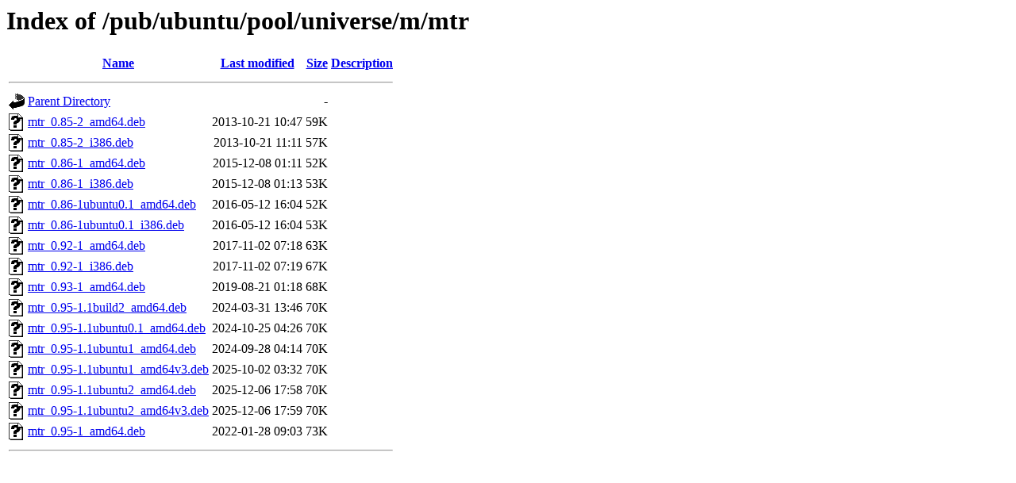

--- FILE ---
content_type: text/html;charset=ISO-8859-1
request_url: http://mirror.math.princeton.edu/pub/ubuntu/pool/universe/m/mtr/?C=D;O=A
body_size: 4425
content:
<!DOCTYPE HTML PUBLIC "-//W3C//DTD HTML 3.2 Final//EN">
<html>
 <head>
  <title>Index of /pub/ubuntu/pool/universe/m/mtr</title>
 </head>
 <body>
<h1>Index of /pub/ubuntu/pool/universe/m/mtr</h1>
  <table>
   <tr><th valign="top"><img src="/icons/blank.gif" alt="[ICO]"></th><th><a href="?C=N;O=A">Name</a></th><th><a href="?C=M;O=A">Last modified</a></th><th><a href="?C=S;O=A">Size</a></th><th><a href="?C=D;O=D">Description</a></th></tr>
   <tr><th colspan="5"><hr></th></tr>
<tr><td valign="top"><img src="/icons/back.gif" alt="[PARENTDIR]"></td><td><a href="/pub/ubuntu/pool/universe/m/">Parent Directory</a></td><td>&nbsp;</td><td align="right">  - </td><td>&nbsp;</td></tr>
<tr><td valign="top"><img src="/icons/unknown.gif" alt="[   ]"></td><td><a href="mtr_0.85-2_amd64.deb">mtr_0.85-2_amd64.deb</a></td><td align="right">2013-10-21 10:47  </td><td align="right"> 59K</td><td>&nbsp;</td></tr>
<tr><td valign="top"><img src="/icons/unknown.gif" alt="[   ]"></td><td><a href="mtr_0.85-2_i386.deb">mtr_0.85-2_i386.deb</a></td><td align="right">2013-10-21 11:11  </td><td align="right"> 57K</td><td>&nbsp;</td></tr>
<tr><td valign="top"><img src="/icons/unknown.gif" alt="[   ]"></td><td><a href="mtr_0.86-1_amd64.deb">mtr_0.86-1_amd64.deb</a></td><td align="right">2015-12-08 01:11  </td><td align="right"> 52K</td><td>&nbsp;</td></tr>
<tr><td valign="top"><img src="/icons/unknown.gif" alt="[   ]"></td><td><a href="mtr_0.86-1_i386.deb">mtr_0.86-1_i386.deb</a></td><td align="right">2015-12-08 01:13  </td><td align="right"> 53K</td><td>&nbsp;</td></tr>
<tr><td valign="top"><img src="/icons/unknown.gif" alt="[   ]"></td><td><a href="mtr_0.86-1ubuntu0.1_amd64.deb">mtr_0.86-1ubuntu0.1_amd64.deb</a></td><td align="right">2016-05-12 16:04  </td><td align="right"> 52K</td><td>&nbsp;</td></tr>
<tr><td valign="top"><img src="/icons/unknown.gif" alt="[   ]"></td><td><a href="mtr_0.86-1ubuntu0.1_i386.deb">mtr_0.86-1ubuntu0.1_i386.deb</a></td><td align="right">2016-05-12 16:04  </td><td align="right"> 53K</td><td>&nbsp;</td></tr>
<tr><td valign="top"><img src="/icons/unknown.gif" alt="[   ]"></td><td><a href="mtr_0.92-1_amd64.deb">mtr_0.92-1_amd64.deb</a></td><td align="right">2017-11-02 07:18  </td><td align="right"> 63K</td><td>&nbsp;</td></tr>
<tr><td valign="top"><img src="/icons/unknown.gif" alt="[   ]"></td><td><a href="mtr_0.92-1_i386.deb">mtr_0.92-1_i386.deb</a></td><td align="right">2017-11-02 07:19  </td><td align="right"> 67K</td><td>&nbsp;</td></tr>
<tr><td valign="top"><img src="/icons/unknown.gif" alt="[   ]"></td><td><a href="mtr_0.93-1_amd64.deb">mtr_0.93-1_amd64.deb</a></td><td align="right">2019-08-21 01:18  </td><td align="right"> 68K</td><td>&nbsp;</td></tr>
<tr><td valign="top"><img src="/icons/unknown.gif" alt="[   ]"></td><td><a href="mtr_0.95-1.1build2_amd64.deb">mtr_0.95-1.1build2_amd64.deb</a></td><td align="right">2024-03-31 13:46  </td><td align="right"> 70K</td><td>&nbsp;</td></tr>
<tr><td valign="top"><img src="/icons/unknown.gif" alt="[   ]"></td><td><a href="mtr_0.95-1.1ubuntu0.1_amd64.deb">mtr_0.95-1.1ubuntu0.1_amd64.deb</a></td><td align="right">2024-10-25 04:26  </td><td align="right"> 70K</td><td>&nbsp;</td></tr>
<tr><td valign="top"><img src="/icons/unknown.gif" alt="[   ]"></td><td><a href="mtr_0.95-1.1ubuntu1_amd64.deb">mtr_0.95-1.1ubuntu1_amd64.deb</a></td><td align="right">2024-09-28 04:14  </td><td align="right"> 70K</td><td>&nbsp;</td></tr>
<tr><td valign="top"><img src="/icons/unknown.gif" alt="[   ]"></td><td><a href="mtr_0.95-1.1ubuntu1_amd64v3.deb">mtr_0.95-1.1ubuntu1_amd64v3.deb</a></td><td align="right">2025-10-02 03:32  </td><td align="right"> 70K</td><td>&nbsp;</td></tr>
<tr><td valign="top"><img src="/icons/unknown.gif" alt="[   ]"></td><td><a href="mtr_0.95-1.1ubuntu2_amd64.deb">mtr_0.95-1.1ubuntu2_amd64.deb</a></td><td align="right">2025-12-06 17:58  </td><td align="right"> 70K</td><td>&nbsp;</td></tr>
<tr><td valign="top"><img src="/icons/unknown.gif" alt="[   ]"></td><td><a href="mtr_0.95-1.1ubuntu2_amd64v3.deb">mtr_0.95-1.1ubuntu2_amd64v3.deb</a></td><td align="right">2025-12-06 17:59  </td><td align="right"> 70K</td><td>&nbsp;</td></tr>
<tr><td valign="top"><img src="/icons/unknown.gif" alt="[   ]"></td><td><a href="mtr_0.95-1_amd64.deb">mtr_0.95-1_amd64.deb</a></td><td align="right">2022-01-28 09:03  </td><td align="right"> 73K</td><td>&nbsp;</td></tr>
   <tr><th colspan="5"><hr></th></tr>
</table>
</body></html>
